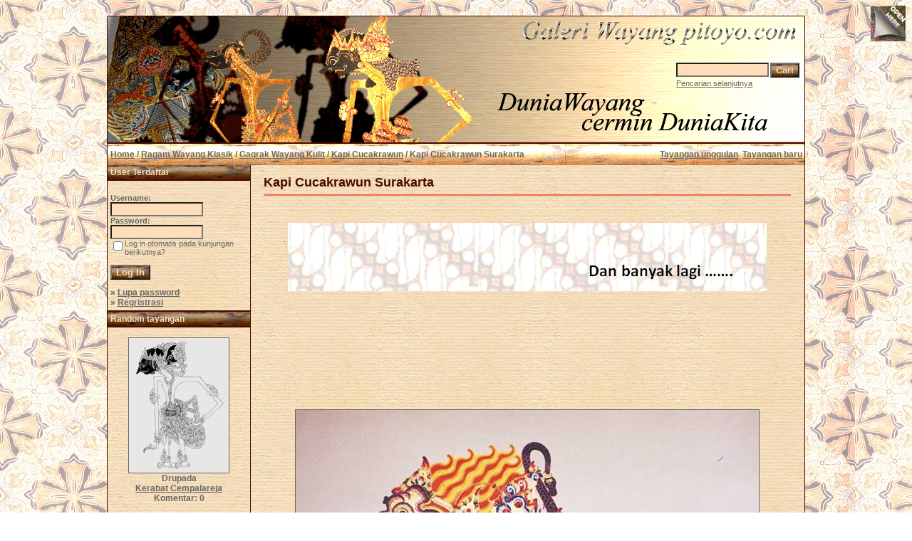

--- FILE ---
content_type: text/html; charset=utf-8
request_url: https://www.google.com/recaptcha/api2/aframe
body_size: 268
content:
<!DOCTYPE HTML><html><head><meta http-equiv="content-type" content="text/html; charset=UTF-8"></head><body><script nonce="93Kd6ZHWCDLsuFvqrcEYEg">/** Anti-fraud and anti-abuse applications only. See google.com/recaptcha */ try{var clients={'sodar':'https://pagead2.googlesyndication.com/pagead/sodar?'};window.addEventListener("message",function(a){try{if(a.source===window.parent){var b=JSON.parse(a.data);var c=clients[b['id']];if(c){var d=document.createElement('img');d.src=c+b['params']+'&rc='+(localStorage.getItem("rc::a")?sessionStorage.getItem("rc::b"):"");window.document.body.appendChild(d);sessionStorage.setItem("rc::e",parseInt(sessionStorage.getItem("rc::e")||0)+1);localStorage.setItem("rc::h",'1768648026542');}}}catch(b){}});window.parent.postMessage("_grecaptcha_ready", "*");}catch(b){}</script></body></html>